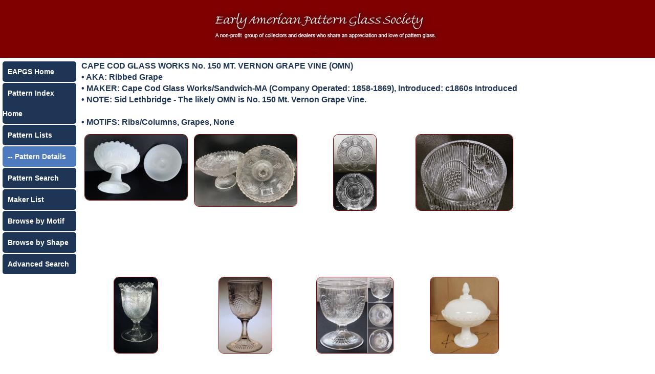

--- FILE ---
content_type: text/html; charset=UTF-8
request_url: https://eapgs.net/pattern-details.php?idx=1530
body_size: 983
content:
<!doctype html>
<html>
<head>
<meta charset="utf-8">
<meta name="viewport" content="width=device-width, initial-scale=1.0">
<title>Pattern Details - CAPE COD GLASS WORKS No.  150 MT. VERNON GRAPE VINE (OMN)</title>
<style type="text/css">
  @import url("main.css");
</style>
<style>
  @import url('https://fonts.googleapis.com/css?family=Open+Sans');
</style>
</head>
<body>
	
<div class="container">
<div id="inner">
  <div class="row" align="center">
    <div class="col-12 col-m-12 header-bg"><img src="header.jpg" /></div>
  </div>
  <div class="row">
    <div class="col-2 col-m-2"> <!-- navigation -->
	  <div class="link-container"><a href="https://eapgs.org/">EAPGS Home</a></div>
	  <div class="link-container"><a href="../index.php">Pattern Index Home</a></div>
	  <div class="link-container"><a href="pattern-lists-alphabet.php?pat=A">Pattern Lists</a></div>
		<div class="link-current"> -- Pattern Details</div>
		<div class="link-container"><a href="pattern-lists-search.php">Pattern Search</a></div>
	   <div class="link-container"><a href="makers.php">Maker List</a></div>
	  <div class="link-container"><a href="motifs.php">Browse by Motif</a></div>
	  <div class="link-container"><a href="shapes.php">Browse by Shape</a></div>
	  <div class="link-container"><a href="search.php">Advanced Search</a></div>
	</div>
<!-- If no pattern specified return to pattern lists -->
	    <div class="col-10 col-m-10 style1"  align="left">
      <strong>CAPE COD GLASS WORKS No.  150 MT. VERNON GRAPE VINE (OMN)</strong><br>
• AKA:
Ribbed Grape  <br> • MAKER:
<!-- display maker name  -->

Cape Cod Glass Works/Sandwich-MA (Company Operated: 1858-1869), Introduced: c1860s Introduced<br/>
<!-- display notes for pattern if there are any -->
 • NOTE:  Sid Lethbridge - The likely OMN is No. 150 Mt. Vernon Grape Vine.<br />
<br> • MOTIFS: Ribs/Columns, Grapes, None  <br/>
 	   <div class="image_box row"><a href="full-images.php?idx=122925&pat=1530" target="_blank" ><img class="imgthumb" src="images/thumbs/tn122925.jpg" border="1" /></a>
	   </div>
	   <div class="image_box row"><a href="full-images.php?idx=117081&pat=1530" target="_blank" ><img class="imgthumb" src="images/thumbs/tn117081.jpg" border="1" /></a>
	   </div>
	   <div class="image_box row"><a href="full-images.php?idx=109831&pat=1530" target="_blank" ><img class="imgthumb" src="images/thumbs/tn109831.jpg" border="1" /></a>
	   </div>
	   <div class="image_box row"><a href="full-images.php?idx=105928&pat=1530" target="_blank" ><img class="imgthumb" src="images/thumbs/tn105928.jpg" border="1" /></a>
	   </div>
	   <div class="image_box row"><a href="full-images.php?idx=105585&pat=1530" target="_blank" ><img class="imgthumb" src="images/thumbs/tn105585.jpg" border="1" /></a>
	   </div>
	   <div class="image_box row"><a href="full-images.php?idx=63368&pat=1530" target="_blank" ><img class="imgthumb" src="images/thumbs/tn63368.jpg" border="1" /></a>
	   </div>
	   <div class="image_box row"><a href="full-images.php?idx=46279&pat=1530" target="_blank" ><img class="imgthumb" src="images/thumbs/tn46279.jpg" border="1" /></a>
	   </div>
	   <div class="image_box row"><a href="full-images.php?idx=28223&pat=1530" target="_blank" ><img class="imgthumb" src="images/thumbs/tn28223.jpg" border="1" /></a>
	   </div>
	   <div class="image_box row"><a href="full-images.php?idx=28224&pat=1530" target="_blank" ><img class="imgthumb" src="images/thumbs/tn28224.jpg" border="1" /></a>
	   </div>
	   <div class="image_box row"><a href="full-images.php?idx=28225&pat=1530" target="_blank" ><img class="imgthumb" src="images/thumbs/tn28225.jpg" border="1" /></a>
	   </div>
	   <div class="image_box row"><a href="full-images.php?idx=17888&pat=1530" target="_blank" ><img class="imgthumb" src="images/thumbs/tn17888.jpg" border="1" /></a>
	   </div>
	   <div class="image_box row"><a href="full-images.php?idx=14900&pat=1530" target="_blank" ><img class="imgthumb" src="images/thumbs/tn14900.jpg" border="1" /></a>
	   </div>
	   <div class="image_box row"><a href="full-images.php?idx=3607&pat=1530" target="_blank" ><img class="imgthumb" src="images/thumbs/tn3607.jpg" border="1" /></a>
	   </div>
</div><br>
  <!-- End page content -->
</div>
</div>
</body>
<script>'undefined'=== typeof _trfq || (window._trfq = []);'undefined'=== typeof _trfd && (window._trfd=[]),_trfd.push({'tccl.baseHost':'secureserver.net'},{'ap':'cpbh-mt'},{'server':'p3plmcpnl497134'},{'dcenter':'p3'},{'cp_id':'10232878'},{'cp_cl':'8'}) // Monitoring performance to make your website faster. If you want to opt-out, please contact web hosting support.</script><script src='https://img1.wsimg.com/traffic-assets/js/tccl.min.js'></script></html>